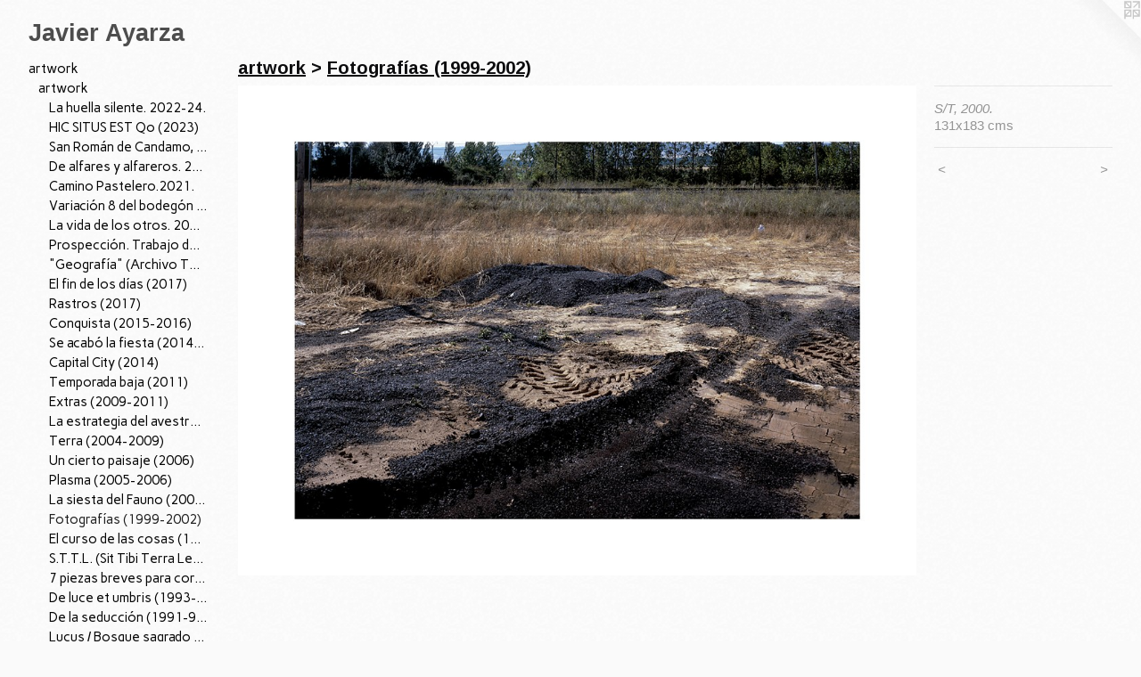

--- FILE ---
content_type: text/html;charset=utf-8
request_url: https://javierayarza.com/artwork/3986257-S%2FT%2C%202000..html
body_size: 6177
content:
<!doctype html><html class="no-js a-image mobile-title-align--center has-mobile-menu-icon--left l-generic p-artwork has-page-nav mobile-menu-align--center has-wall-text "><head><meta charset="utf-8" /><meta content="IE=edge" http-equiv="X-UA-Compatible" /><meta http-equiv="X-OPP-Site-Id" content="60310" /><meta http-equiv="X-OPP-Revision" content="3181" /><meta http-equiv="X-OPP-Locke-Environment" content="production" /><meta http-equiv="X-OPP-Locke-Release" content="v0.0.141" /><title>Javier Ayarza</title><link rel="canonical" href="https://javierayarza.com/artwork/3986257-S%2fT%2c%202000%2e.html" /><meta content="website" property="og:type" /><meta property="og:url" content="https://javierayarza.com/artwork/3986257-S%2fT%2c%202000%2e.html" /><meta property="og:title" content="S/T, 2000." /><meta content="width=device-width, initial-scale=1" name="viewport" /><link type="text/css" rel="stylesheet" href="//cdnjs.cloudflare.com/ajax/libs/normalize/3.0.2/normalize.min.css" /><link type="text/css" rel="stylesheet" media="only all" href="//maxcdn.bootstrapcdn.com/font-awesome/4.3.0/css/font-awesome.min.css" /><link type="text/css" rel="stylesheet" media="not all and (min-device-width: 600px) and (min-device-height: 600px)" href="/release/locke/production/v0.0.141/css/small.css" /><link type="text/css" rel="stylesheet" media="only all and (min-device-width: 600px) and (min-device-height: 600px)" href="/release/locke/production/v0.0.141/css/large-generic.css" /><link type="text/css" rel="stylesheet" media="not all and (min-device-width: 600px) and (min-device-height: 600px)" href="/r17683072510000003181/css/small-site.css" /><link type="text/css" rel="stylesheet" media="only all and (min-device-width: 600px) and (min-device-height: 600px)" href="/r17683072510000003181/css/large-site.css" /><link type="text/css" rel="stylesheet" media="only all and (min-device-width: 600px) and (min-device-height: 600px)" href="//fonts.googleapis.com/css?family=Arimo:700" /><link type="text/css" rel="stylesheet" media="only all and (min-device-width: 600px) and (min-device-height: 600px)" href="//fonts.googleapis.com/css?family=Carme:400" /><link type="text/css" rel="stylesheet" media="not all and (min-device-width: 600px) and (min-device-height: 600px)" href="//fonts.googleapis.com/css?family=Carme:400&amp;text=MENUHomeartwkC.V%20cnsliTxpdf" /><script>window.OPP = window.OPP || {};
OPP.modernMQ = 'only all';
OPP.smallMQ = 'not all and (min-device-width: 600px) and (min-device-height: 600px)';
OPP.largeMQ = 'only all and (min-device-width: 600px) and (min-device-height: 600px)';
OPP.downURI = '/x/3/1/0/60310/.down';
OPP.gracePeriodURI = '/x/3/1/0/60310/.grace_period';
OPP.imgL = function (img) {
  !window.lazySizes && img.onerror();
};
OPP.imgE = function (img) {
  img.onerror = img.onload = null;
  img.src = img.getAttribute('data-src');
  //img.srcset = img.getAttribute('data-srcset');
};</script><script src="/release/locke/production/v0.0.141/js/modernizr.js"></script><script src="/release/locke/production/v0.0.141/js/masonry.js"></script><script src="/release/locke/production/v0.0.141/js/respimage.js"></script><script src="/release/locke/production/v0.0.141/js/ls.aspectratio.js"></script><script src="/release/locke/production/v0.0.141/js/lazysizes.js"></script><script src="/release/locke/production/v0.0.141/js/large.js"></script><script src="/release/locke/production/v0.0.141/js/hammer.js"></script><script>if (!Modernizr.mq('only all')) { document.write('<link type="text/css" rel="stylesheet" href="/release/locke/production/v0.0.141/css/minimal.css">') }</script><style>.media-max-width {
  display: block;
}

@media (min-height: 1575px) {

  .media-max-width {
    max-width: 1701.0px;
  }

}

@media (max-height: 1575px) {

  .media-max-width {
    max-width: 107.9560618388934vh;
  }

}</style><script>(function(i,s,o,g,r,a,m){i['GoogleAnalyticsObject']=r;i[r]=i[r]||function(){
(i[r].q=i[r].q||[]).push(arguments)},i[r].l=1*new Date();a=s.createElement(o),
m=s.getElementsByTagName(o)[0];a.async=1;a.src=g;m.parentNode.insertBefore(a,m)
})(window,document,'script','//www.google-analytics.com/analytics.js','ga');
ga('create', 'UA-78243884-1', 'auto');
ga('send', 'pageview');</script></head><body><a class=" logo hidden--small" href="http://otherpeoplespixels.com/ref/javierayarza.com" title="Website by OtherPeoplesPixels" target="_blank"></a><header id="header"><a class=" site-title" href="/home.html"><span class=" site-title-text u-break-word">Javier Ayarza</span><div class=" site-title-media"></div></a><a id="mobile-menu-icon" class="mobile-menu-icon hidden--no-js hidden--large"><svg viewBox="0 0 21 17" width="21" height="17" fill="currentColor"><rect x="0" y="0" width="21" height="3" rx="0"></rect><rect x="0" y="7" width="21" height="3" rx="0"></rect><rect x="0" y="14" width="21" height="3" rx="0"></rect></svg></a></header><nav class=" hidden--large"><ul class=" site-nav"><li class="nav-item nav-home "><a class="nav-link " href="/home.html">Home</a></li><li class="nav-item expanded nav-museum "><a class="nav-link " href="/section/434216.html">artwork</a><ul><li class="nav-item expanded nav-museum "><a class="nav-link " href="/section/434619-artwork.html">artwork</a><ul><li class="nav-gallery nav-item expanded "><a class="nav-link " href="/section/516331-La%20huella%20silente%2e%202022-24%2e.html">La huella silente. 2022-24.</a></li><li class="nav-gallery nav-item expanded "><a class="nav-link " href="/section/526971-HIC%20SITUS%20EST%20Qo%20%282023%29.html">HIC SITUS EST Qo (2023)</a></li><li class="nav-gallery nav-item expanded "><a class="nav-link " href="/section/516345-San%20Rom%c3%a1n%20de%20Candamo%2c%2004%2f07%2f22%2e%20Corazones%20descontrolados%2c%20no%20interferir%2e%20Escenarios%2c%20San%20Rom%c3%a1n%20de%20Candamo%2e%202022%2e.html">San Román de Candamo, 04/07/22. 2022</a></li><li class="nav-gallery nav-item expanded "><a class="nav-link " href="/section/507766-De%20alfares%20y%20alfareros%2e%202021%2e.html">De alfares y alfareros. 2021.</a></li><li class="nav-gallery nav-item expanded "><a class="nav-link " href="/section/516322-Camino%20Pastelero%2e%202021%2e.html">Camino Pastelero.2021.</a></li><li class="nav-gallery nav-item expanded "><a class="nav-link " href="/section/507769-Variaci%c3%b3n%208%20del%20bodeg%c3%b3n%20con%20cardo%20y%20zanahorias%20de%20fray%20Juan%20S%c3%a1nchez%20Cot%c3%a1n%2e%202021%2e.html">Variación 8 del bodegón con cardo y zanahorias de fray Juan Sánchez Cotán. 2021.</a></li><li class="nav-gallery nav-item expanded "><a class="nav-link " href="/section/482953-La%20vida%20de%20los%20otros%2e%202019%2e.html">La vida de los otros. 2019.</a></li><li class="nav-gallery nav-item expanded "><a class="nav-link " href="/section/482947-Prospecci%c3%b3n%2e%20Trabajo%20de%20Campo%20%282018-2019%29.html">Prospección. Trabajo de Campo (2018-2019)</a></li><li class="nav-gallery nav-item expanded "><a class="nav-link " href="/section/448486-%22Geograf%c3%ada%22%20%28Archivo%20Territorio%29%3b%202016-18%2e.html">"Geografía" (Archivo Territorio); 2016-18.</a></li><li class="nav-gallery nav-item expanded "><a class="nav-link " href="/section/458726-El%20fin%20de%20los%20d%c3%adas%20%282017%29.html">El fin de los días (2017)</a></li><li class="nav-gallery nav-item expanded "><a class="nav-link " href="/section/455431-Rastros%20-%20Centro%20de%20Higiene%20y%20Hospital%2c%20San%20Rom%c3%a1n%20de%20Candamo%20%28Asturias%29%20-%202017%2e.html">Rastros (2017)</a></li><li class="nav-gallery nav-item expanded "><a class="nav-link " href="/section/434524-Conquista%20%282015-2016%29.html">Conquista (2015-2016)</a></li><li class="nav-gallery nav-item expanded "><a class="nav-link " href="/section/434511-Se%20acab%c3%b3%20la%20fiesta%20%282014-15%29.html">Se acabó la fiesta (2014-15)</a></li><li class="nav-gallery nav-item expanded "><a class="nav-link " href="/section/434472-Capital%20City%20%282014%29.html">Capital City (2014)</a></li><li class="nav-gallery nav-item expanded "><a class="nav-link " href="/section/434470-Temporada%20baja%20%282011%29.html">Temporada baja (2011)</a></li><li class="nav-gallery nav-item expanded "><a class="nav-link " href="/section/434368-Extras%20%282009-2011%29.html">Extras (2009-2011)</a></li><li class="nav-gallery nav-item expanded "><a class="nav-link " href="/section/434334-La%20estrategia%20del%20avestruz%20%282007-12%29%2e.html">La estrategia del avestruz (2007-12).</a></li><li class="nav-gallery nav-item expanded "><a class="nav-link " href="/section/434319-Terra%20%282004-2009%29.html">Terra (2004-2009)</a></li><li class="nav-gallery nav-item expanded "><a class="nav-link " href="/section/434333-Un%20cierto%20paisaje%20%282006%29.html">Un cierto paisaje (2006)</a></li><li class="nav-gallery nav-item expanded "><a class="nav-link " href="/section/434309-Plasma%20%282005-2006%29.html">Plasma (2005-2006)</a></li><li class="nav-gallery nav-item expanded "><a class="nav-link " href="/section/434305-La%20siesta%20del%20Fauno%20%282002-2005%29.html">La siesta del Fauno (2002-2005)</a></li><li class="nav-gallery nav-item expanded "><a class="selected nav-link " href="/section/434304-Fotograf%c3%adas%20%281999-2002%29.html">Fotografías (1999-2002)</a></li><li class="nav-gallery nav-item expanded "><a class="nav-link " href="/section/434980-El%20curso%20de%20las%20cosas%20%281997-98%29.html">El curso de las cosas (1997-98)</a></li><li class="nav-gallery nav-item expanded "><a class="nav-link " href="/section/435039-S%2eT%2eT%2eL%2e%20%28Sit%20Tibi%20Terra%20Levis%29%2c%20%281995-97%29.html">S.T.T.L. (Sit Tibi Terra Levis), (1995-97)</a></li><li class="nav-gallery nav-item expanded "><a class="nav-link " href="/section/435023-7%20piezas%20breves%20para%20coraz%c3%b3n%20%281996%29.html">7 piezas breves para corazón (1996)</a></li><li class="nav-gallery nav-item expanded "><a class="nav-link " href="/section/435113-De%20luce%20et%20umbris%20%281993-95%29.html">De luce et umbris (1993-95)</a></li><li class="nav-gallery nav-item expanded "><a class="nav-link " href="/section/434982-De%20la%20seducci%c3%b3n%20%281991-96%29.html">De la seducción (1991-96)</a></li><li class="nav-gallery nav-item expanded "><a class="nav-link " href="/section/435090-Lucus%20%2f%20Bosque%20sagrado%20%281988-90%29.html">Lucus / Bosque sagrado (1988-90)</a></li></ul></li><li class="nav-item expanded nav-museum "><a class="nav-link " href="/section/532965-Archivo%20Territorio%2e%28En%20proceso%2c%202016%20-%20%2e%2e%2e%29.html">Archivo Territorio.</a><ul><li class="nav-gallery nav-item "><a class="nav-link " href="/section/494788-Islas%20%282016%20-%20%2e%2e%2e%2e%29.html">Islas (2016 - ....)</a></li><li class="nav-gallery nav-item "><a class="nav-link " href="/section/494885-Escenarios%2e%20%282016%20-%20%2e%2e%2e%2e%29.html">Escenarios. (2016 - ....)</a></li><li class="nav-gallery nav-item "><a class="nav-link " href="/section/494787-Arcadia%20%282016%20-%20%2e%2e%2e%2e%29.html">Arcadia (2016 - ....)</a></li><li class="nav-gallery nav-item "><a class="nav-link " href="/section/494789-Reciclaje%20%282016%20-%20%2e%2e%2e%2e%29.html">Reciclaje (2016 - ....)</a></li><li class="nav-gallery nav-item "><a class="nav-link " href="/section/494786-In%20corpore%20sano%20%282016%20-%20%2e%2e%2e%2e%29.html">In corpore sano</a></li></ul></li><li class="nav-item expanded nav-museum "><a class="nav-link " href="/section/434620-work%20in%20progress.html">work in progress</a><ul><li class="nav-gallery nav-item "><a class="nav-link " href="/section/436956-Cat%c3%a1logo%20de%20recursos%20%282014%20-%20work%20in%20progress%29.html">Catálogo de recursos (2014 - work in progress)</a></li><li class="nav-gallery nav-item "><a class="nav-link " href="/section/434419-Trampantojo%20%282010%20-%20work%20in%20progress%29.html">Trampantojo (2010 - work in progress)</a></li><li class="nav-gallery nav-item "><a class="nav-link " href="/section/434414-El%20curso%20de%20los%20d%c3%adas%20%282009%20-%20work%20in%20progress%29.html">El curso de los días (2009 - work in progress)</a></li><li class="nav-gallery nav-item "><a class="nav-link " href="/section/434365-20%20d%c3%adas%20de%20septiembre%20%282009%20-%20work%20in%20progress%29.html">20 días de septiembre (2009 - work in progress)</a></li></ul></li><li class="nav-item expanded nav-museum "><a class="nav-link " href="/section/434674-exhibitions.html">exhibitions</a><ul><li class="nav-gallery nav-item "><a class="nav-link " href="/section/526972-HIC%20SITUS%20EST%20Qo%2e%20En%20Fuera%20de%20lugar%2c%20Las%20Francesas%2e%20Valladolid%2c%202023%2e.html">HIC SITUS EST Qo. En Fuera de lugar, Las Francesas. Valladolid, 2023.</a></li><li class="nav-gallery nav-item "><a class="nav-link " href="/section/516352-La%20huella%20silente%2e%20Arrabal%20de%20Portillo%20%28Valladolid%29%2e%202022%2e.html">La huella silente. Arrabal de Portillo (Valladolid). 2022.</a></li><li class="nav-gallery nav-item "><a class="nav-link " href="/section/507768-De%20alfares%20y%20alfareros%2e%202021.html">De alfares y alfareros. 2021</a></li><li class="nav-gallery nav-item "><a class="nav-link " href="/section/482949-La%20vida%20de%20los%20otros%2c%20para%20Memoria%2c%20espacio%20%c3%adntimo%2e%202019.html">La vida de los otros, para Memoria, espacio íntimo. 2019
</a></li><li class="nav-gallery nav-item "><a class="nav-link " href="/section/482946-Prospecci%c3%b3n%2e%20Trabajo%20de%20Campo%2e%202019%20%20CAREX%20%28Atapuerca%2c%20Burgos%29.html">Prospección. Trabajo de Campo. 2019  CAREX (Atapuerca, Burgos)</a></li><li class="nav-gallery nav-item "><a class="nav-link " href="/section/478197-Geograf%c3%ada%3b%20Galer%c3%ada%20F%c3%bacares%20%28Almagro%29%2e%20Del%2016%20de%20marzo%20al%204%20de%20Mayo%20de%202019.html">Geografía; Galería Fúcares</a></li><li class="nav-gallery nav-item "><a class="nav-link " href="/section/471603-9%20de%209%2e%20Cortes%20de%20Castilla%20y%20Le%c3%b3n%2c%20Valladolid%2e%202018.html">9 de 9. Cortes de Castilla y León, Valladolid. 2018</a></li><li class="nav-gallery nav-item "><a class="nav-link " href="/section/455432-N%c3%a9xodos%201%20%28San%20Rom%c3%a1n%20de%20Candamo%20%28Asturias%29%2021-30%20de%20julio%20de%202017%2e.html">Néxodos 1</a></li><li class="nav-gallery nav-item "><a class="nav-link " href="/section/434700-La%20Cabra%20en%20%22La%20Ciudad%22%2c%20Museo%20de%20Palencia%2c%202016%2e%20%28colectiva%29.html">La Cabra en "La Ciudad", Museo de Palencia, 2016. (colectiva)</a></li><li class="nav-gallery nav-item "><a class="nav-link " href="/section/434680-1936-1945%2c%20Museo%20de%20Zamora%2c%202013%2e.html">1936-1945, Museo de Zamora, 2013.</a></li><li class="nav-gallery nav-item "><a class="nav-link " href="/section/434675-Extras%2c%20Galer%c3%ada%20F%c3%bacares%20%28Madrid%29%2c%202011%2e.html">Extras, Galería Fúcares (Madrid), 2011.</a></li><li class="nav-gallery nav-item "><a class="nav-link " href="/section/434681-Rastros%2c%20Espacio%20Escala%2c%20Sevilla%2c%202010%2e%20%28colectiva%29.html">Rastros, Espacio Escala, Sevilla, 2010. (colectiva)</a></li><li class="nav-gallery nav-item "><a class="nav-link " href="/section/434676-Los%20d%c3%adas%20contados%2c%20Galer%c3%ada%20F%c3%bacares%20%28Almagro%29%2c%202009%2e.html">Los días contados, Galería Fúcares (Almagro), 2009.</a></li><li class="nav-gallery nav-item "><a class="nav-link " href="/section/434677-Terra%2c%20Patio%20de%20Escuelas%2c%20Centro%20de%20Fotograf%c3%ada%20de%20la%20Universidad%20de%20Salamanca%2c%202008.html">Terra, Patio de Escuelas, Centro de Fotografía de la Universidad de Salamanca, 2008</a></li><li class="nav-gallery nav-item "><a class="nav-link " href="/section/434678-La%20estrategia%20del%20avestruz%2c%20Cielo%20de%20Salamanca%2c%20Centro%20de%20Fotograf%c3%ada%20de%20la%20Universidad%20de%20Salamanca%2c%202008.html">La estrategia del avestruz, Cielo de Salamanca, Centro de Fotografía de la Universidad de Salamanca, 2008</a></li><li class="nav-gallery nav-item "><a class="nav-link " href="/section/434683-La%20siesta%20del%20Fauno%2c%20Galer%c3%ada%20Trazos%20Tres%2c%20Santander%2c%202006%2e.html">La siesta del Fauno, Galería Trazos Tres, Santander, 2006.</a></li><li class="nav-gallery nav-item "><a class="nav-link " href="/section/435257-A%20UA%20CRAG%20%20-%20Agua%20Crujiente%2c%20Museo%20Patio%20Herreriano%2c%20Valladolid%2c%202005%20%28A%20Ua%20Crag%29.html">A UA CRAG  - Agua Crujiente, Museo Patio Herreriano, Valladolid, 2005 (A Ua Crag)</a></li><li class="nav-gallery nav-item "><a class="nav-link " href="/section/435025-El%20curso%20de%20las%20cosas%2c%20Museo%20de%20Salamanca%2c%201998.html">El curso de las cosas, Museo de Salamanca, 1998</a></li><li class="nav-gallery nav-item "><a class="nav-link " href="/section/435238-A%20UA%20CRAG%2e%20Geograf%c3%ada%20-%20m%c3%a9todos%2e%201994%2e%20%28Exposici%c3%b3n%20itinerante%20de%20A%20Ua%20Crag%20por%20Castilla%20y%20Le%c3%b3n%29.html">A UA CRAG. Geografía - métodos. 1994. (Exposición itinerante de A Ua Crag por Castilla y León)</a></li><li class="nav-gallery nav-item "><a class="nav-link " href="/section/435254-Uit%20ongelijke%20talen%20-%20De%20idiomas%20desiguales%2c%20Fundaci%c3%b3n%20Kunst%20%26%20Complex%2c%20Rotterdam%2c%201993%2e%20%28proyecto%20de%20A%20Ua%20Crag%20y%20Kunst%20%26%20Complex%29.html">Uit ongelijke talen - De idiomas desiguales, Fundación Kunst &amp; Complex, Rotterdam, 1993. (proyecto de A Ua Crag y Kunst &amp; Complex)</a></li><li class="nav-gallery nav-item "><a class="nav-link " href="/section/435240-Art%20Assenende%2092%2c%201992%20%28proyecto%20con%20A%20Ua%20Crag%2c%20Assenende%2c%20B%c3%a9lgica%29.html">Art Assenende 92, 1992 (proyecto con A Ua Crag, Assenende, Bélgica)</a></li><li class="nav-gallery nav-item "><a class="nav-link " href="/section/435095-Lucus%20%2f%20Bosque%20sagrado%2c%20Espacio%20A%20Ua%20Crag%2c%20Aranda%20de%20Duero%20%28Burgos%29%2c%201990.html">Lucus / Bosque sagrado, Espacio A Ua Crag, Aranda de Duero (Burgos), 1990</a></li></ul></li></ul></li><li class="nav-flex2 nav-item "><a class="nav-link " href="/page/2-Curriculum%20vitae.html">C.V. </a></li><li class="nav-item nav-contact "><a class="nav-link " href="/contact.html">contact</a></li><li class="nav-news nav-item "><a class="nav-link " href="/news.html">news</a></li><li class="nav-links nav-item "><a class="nav-link " href="/links.html">links</a></li><li class="nav-flex1 nav-item "><a class="nav-link " href="/page/1-Texts.html">Texts</a></li><li class="nav-item nav-pdf1 "><a target="_blank" class="nav-link " href="//img-cache.oppcdn.com/fixed/60310/assets/6GuAfsL8X0AJS6Yt.pdf">C.V. pdf</a></li></ul></nav><div class=" content"><nav class=" hidden--small" id="nav"><header><a class=" site-title" href="/home.html"><span class=" site-title-text u-break-word">Javier Ayarza</span><div class=" site-title-media"></div></a></header><ul class=" site-nav"><li class="nav-item nav-home "><a class="nav-link " href="/home.html">Home</a></li><li class="nav-item expanded nav-museum "><a class="nav-link " href="/section/434216.html">artwork</a><ul><li class="nav-item expanded nav-museum "><a class="nav-link " href="/section/434619-artwork.html">artwork</a><ul><li class="nav-gallery nav-item expanded "><a class="nav-link " href="/section/516331-La%20huella%20silente%2e%202022-24%2e.html">La huella silente. 2022-24.</a></li><li class="nav-gallery nav-item expanded "><a class="nav-link " href="/section/526971-HIC%20SITUS%20EST%20Qo%20%282023%29.html">HIC SITUS EST Qo (2023)</a></li><li class="nav-gallery nav-item expanded "><a class="nav-link " href="/section/516345-San%20Rom%c3%a1n%20de%20Candamo%2c%2004%2f07%2f22%2e%20Corazones%20descontrolados%2c%20no%20interferir%2e%20Escenarios%2c%20San%20Rom%c3%a1n%20de%20Candamo%2e%202022%2e.html">San Román de Candamo, 04/07/22. 2022</a></li><li class="nav-gallery nav-item expanded "><a class="nav-link " href="/section/507766-De%20alfares%20y%20alfareros%2e%202021%2e.html">De alfares y alfareros. 2021.</a></li><li class="nav-gallery nav-item expanded "><a class="nav-link " href="/section/516322-Camino%20Pastelero%2e%202021%2e.html">Camino Pastelero.2021.</a></li><li class="nav-gallery nav-item expanded "><a class="nav-link " href="/section/507769-Variaci%c3%b3n%208%20del%20bodeg%c3%b3n%20con%20cardo%20y%20zanahorias%20de%20fray%20Juan%20S%c3%a1nchez%20Cot%c3%a1n%2e%202021%2e.html">Variación 8 del bodegón con cardo y zanahorias de fray Juan Sánchez Cotán. 2021.</a></li><li class="nav-gallery nav-item expanded "><a class="nav-link " href="/section/482953-La%20vida%20de%20los%20otros%2e%202019%2e.html">La vida de los otros. 2019.</a></li><li class="nav-gallery nav-item expanded "><a class="nav-link " href="/section/482947-Prospecci%c3%b3n%2e%20Trabajo%20de%20Campo%20%282018-2019%29.html">Prospección. Trabajo de Campo (2018-2019)</a></li><li class="nav-gallery nav-item expanded "><a class="nav-link " href="/section/448486-%22Geograf%c3%ada%22%20%28Archivo%20Territorio%29%3b%202016-18%2e.html">"Geografía" (Archivo Territorio); 2016-18.</a></li><li class="nav-gallery nav-item expanded "><a class="nav-link " href="/section/458726-El%20fin%20de%20los%20d%c3%adas%20%282017%29.html">El fin de los días (2017)</a></li><li class="nav-gallery nav-item expanded "><a class="nav-link " href="/section/455431-Rastros%20-%20Centro%20de%20Higiene%20y%20Hospital%2c%20San%20Rom%c3%a1n%20de%20Candamo%20%28Asturias%29%20-%202017%2e.html">Rastros (2017)</a></li><li class="nav-gallery nav-item expanded "><a class="nav-link " href="/section/434524-Conquista%20%282015-2016%29.html">Conquista (2015-2016)</a></li><li class="nav-gallery nav-item expanded "><a class="nav-link " href="/section/434511-Se%20acab%c3%b3%20la%20fiesta%20%282014-15%29.html">Se acabó la fiesta (2014-15)</a></li><li class="nav-gallery nav-item expanded "><a class="nav-link " href="/section/434472-Capital%20City%20%282014%29.html">Capital City (2014)</a></li><li class="nav-gallery nav-item expanded "><a class="nav-link " href="/section/434470-Temporada%20baja%20%282011%29.html">Temporada baja (2011)</a></li><li class="nav-gallery nav-item expanded "><a class="nav-link " href="/section/434368-Extras%20%282009-2011%29.html">Extras (2009-2011)</a></li><li class="nav-gallery nav-item expanded "><a class="nav-link " href="/section/434334-La%20estrategia%20del%20avestruz%20%282007-12%29%2e.html">La estrategia del avestruz (2007-12).</a></li><li class="nav-gallery nav-item expanded "><a class="nav-link " href="/section/434319-Terra%20%282004-2009%29.html">Terra (2004-2009)</a></li><li class="nav-gallery nav-item expanded "><a class="nav-link " href="/section/434333-Un%20cierto%20paisaje%20%282006%29.html">Un cierto paisaje (2006)</a></li><li class="nav-gallery nav-item expanded "><a class="nav-link " href="/section/434309-Plasma%20%282005-2006%29.html">Plasma (2005-2006)</a></li><li class="nav-gallery nav-item expanded "><a class="nav-link " href="/section/434305-La%20siesta%20del%20Fauno%20%282002-2005%29.html">La siesta del Fauno (2002-2005)</a></li><li class="nav-gallery nav-item expanded "><a class="selected nav-link " href="/section/434304-Fotograf%c3%adas%20%281999-2002%29.html">Fotografías (1999-2002)</a></li><li class="nav-gallery nav-item expanded "><a class="nav-link " href="/section/434980-El%20curso%20de%20las%20cosas%20%281997-98%29.html">El curso de las cosas (1997-98)</a></li><li class="nav-gallery nav-item expanded "><a class="nav-link " href="/section/435039-S%2eT%2eT%2eL%2e%20%28Sit%20Tibi%20Terra%20Levis%29%2c%20%281995-97%29.html">S.T.T.L. (Sit Tibi Terra Levis), (1995-97)</a></li><li class="nav-gallery nav-item expanded "><a class="nav-link " href="/section/435023-7%20piezas%20breves%20para%20coraz%c3%b3n%20%281996%29.html">7 piezas breves para corazón (1996)</a></li><li class="nav-gallery nav-item expanded "><a class="nav-link " href="/section/435113-De%20luce%20et%20umbris%20%281993-95%29.html">De luce et umbris (1993-95)</a></li><li class="nav-gallery nav-item expanded "><a class="nav-link " href="/section/434982-De%20la%20seducci%c3%b3n%20%281991-96%29.html">De la seducción (1991-96)</a></li><li class="nav-gallery nav-item expanded "><a class="nav-link " href="/section/435090-Lucus%20%2f%20Bosque%20sagrado%20%281988-90%29.html">Lucus / Bosque sagrado (1988-90)</a></li></ul></li><li class="nav-item expanded nav-museum "><a class="nav-link " href="/section/532965-Archivo%20Territorio%2e%28En%20proceso%2c%202016%20-%20%2e%2e%2e%29.html">Archivo Territorio.</a><ul><li class="nav-gallery nav-item "><a class="nav-link " href="/section/494788-Islas%20%282016%20-%20%2e%2e%2e%2e%29.html">Islas (2016 - ....)</a></li><li class="nav-gallery nav-item "><a class="nav-link " href="/section/494885-Escenarios%2e%20%282016%20-%20%2e%2e%2e%2e%29.html">Escenarios. (2016 - ....)</a></li><li class="nav-gallery nav-item "><a class="nav-link " href="/section/494787-Arcadia%20%282016%20-%20%2e%2e%2e%2e%29.html">Arcadia (2016 - ....)</a></li><li class="nav-gallery nav-item "><a class="nav-link " href="/section/494789-Reciclaje%20%282016%20-%20%2e%2e%2e%2e%29.html">Reciclaje (2016 - ....)</a></li><li class="nav-gallery nav-item "><a class="nav-link " href="/section/494786-In%20corpore%20sano%20%282016%20-%20%2e%2e%2e%2e%29.html">In corpore sano</a></li></ul></li><li class="nav-item expanded nav-museum "><a class="nav-link " href="/section/434620-work%20in%20progress.html">work in progress</a><ul><li class="nav-gallery nav-item "><a class="nav-link " href="/section/436956-Cat%c3%a1logo%20de%20recursos%20%282014%20-%20work%20in%20progress%29.html">Catálogo de recursos (2014 - work in progress)</a></li><li class="nav-gallery nav-item "><a class="nav-link " href="/section/434419-Trampantojo%20%282010%20-%20work%20in%20progress%29.html">Trampantojo (2010 - work in progress)</a></li><li class="nav-gallery nav-item "><a class="nav-link " href="/section/434414-El%20curso%20de%20los%20d%c3%adas%20%282009%20-%20work%20in%20progress%29.html">El curso de los días (2009 - work in progress)</a></li><li class="nav-gallery nav-item "><a class="nav-link " href="/section/434365-20%20d%c3%adas%20de%20septiembre%20%282009%20-%20work%20in%20progress%29.html">20 días de septiembre (2009 - work in progress)</a></li></ul></li><li class="nav-item expanded nav-museum "><a class="nav-link " href="/section/434674-exhibitions.html">exhibitions</a><ul><li class="nav-gallery nav-item "><a class="nav-link " href="/section/526972-HIC%20SITUS%20EST%20Qo%2e%20En%20Fuera%20de%20lugar%2c%20Las%20Francesas%2e%20Valladolid%2c%202023%2e.html">HIC SITUS EST Qo. En Fuera de lugar, Las Francesas. Valladolid, 2023.</a></li><li class="nav-gallery nav-item "><a class="nav-link " href="/section/516352-La%20huella%20silente%2e%20Arrabal%20de%20Portillo%20%28Valladolid%29%2e%202022%2e.html">La huella silente. Arrabal de Portillo (Valladolid). 2022.</a></li><li class="nav-gallery nav-item "><a class="nav-link " href="/section/507768-De%20alfares%20y%20alfareros%2e%202021.html">De alfares y alfareros. 2021</a></li><li class="nav-gallery nav-item "><a class="nav-link " href="/section/482949-La%20vida%20de%20los%20otros%2c%20para%20Memoria%2c%20espacio%20%c3%adntimo%2e%202019.html">La vida de los otros, para Memoria, espacio íntimo. 2019
</a></li><li class="nav-gallery nav-item "><a class="nav-link " href="/section/482946-Prospecci%c3%b3n%2e%20Trabajo%20de%20Campo%2e%202019%20%20CAREX%20%28Atapuerca%2c%20Burgos%29.html">Prospección. Trabajo de Campo. 2019  CAREX (Atapuerca, Burgos)</a></li><li class="nav-gallery nav-item "><a class="nav-link " href="/section/478197-Geograf%c3%ada%3b%20Galer%c3%ada%20F%c3%bacares%20%28Almagro%29%2e%20Del%2016%20de%20marzo%20al%204%20de%20Mayo%20de%202019.html">Geografía; Galería Fúcares</a></li><li class="nav-gallery nav-item "><a class="nav-link " href="/section/471603-9%20de%209%2e%20Cortes%20de%20Castilla%20y%20Le%c3%b3n%2c%20Valladolid%2e%202018.html">9 de 9. Cortes de Castilla y León, Valladolid. 2018</a></li><li class="nav-gallery nav-item "><a class="nav-link " href="/section/455432-N%c3%a9xodos%201%20%28San%20Rom%c3%a1n%20de%20Candamo%20%28Asturias%29%2021-30%20de%20julio%20de%202017%2e.html">Néxodos 1</a></li><li class="nav-gallery nav-item "><a class="nav-link " href="/section/434700-La%20Cabra%20en%20%22La%20Ciudad%22%2c%20Museo%20de%20Palencia%2c%202016%2e%20%28colectiva%29.html">La Cabra en "La Ciudad", Museo de Palencia, 2016. (colectiva)</a></li><li class="nav-gallery nav-item "><a class="nav-link " href="/section/434680-1936-1945%2c%20Museo%20de%20Zamora%2c%202013%2e.html">1936-1945, Museo de Zamora, 2013.</a></li><li class="nav-gallery nav-item "><a class="nav-link " href="/section/434675-Extras%2c%20Galer%c3%ada%20F%c3%bacares%20%28Madrid%29%2c%202011%2e.html">Extras, Galería Fúcares (Madrid), 2011.</a></li><li class="nav-gallery nav-item "><a class="nav-link " href="/section/434681-Rastros%2c%20Espacio%20Escala%2c%20Sevilla%2c%202010%2e%20%28colectiva%29.html">Rastros, Espacio Escala, Sevilla, 2010. (colectiva)</a></li><li class="nav-gallery nav-item "><a class="nav-link " href="/section/434676-Los%20d%c3%adas%20contados%2c%20Galer%c3%ada%20F%c3%bacares%20%28Almagro%29%2c%202009%2e.html">Los días contados, Galería Fúcares (Almagro), 2009.</a></li><li class="nav-gallery nav-item "><a class="nav-link " href="/section/434677-Terra%2c%20Patio%20de%20Escuelas%2c%20Centro%20de%20Fotograf%c3%ada%20de%20la%20Universidad%20de%20Salamanca%2c%202008.html">Terra, Patio de Escuelas, Centro de Fotografía de la Universidad de Salamanca, 2008</a></li><li class="nav-gallery nav-item "><a class="nav-link " href="/section/434678-La%20estrategia%20del%20avestruz%2c%20Cielo%20de%20Salamanca%2c%20Centro%20de%20Fotograf%c3%ada%20de%20la%20Universidad%20de%20Salamanca%2c%202008.html">La estrategia del avestruz, Cielo de Salamanca, Centro de Fotografía de la Universidad de Salamanca, 2008</a></li><li class="nav-gallery nav-item "><a class="nav-link " href="/section/434683-La%20siesta%20del%20Fauno%2c%20Galer%c3%ada%20Trazos%20Tres%2c%20Santander%2c%202006%2e.html">La siesta del Fauno, Galería Trazos Tres, Santander, 2006.</a></li><li class="nav-gallery nav-item "><a class="nav-link " href="/section/435257-A%20UA%20CRAG%20%20-%20Agua%20Crujiente%2c%20Museo%20Patio%20Herreriano%2c%20Valladolid%2c%202005%20%28A%20Ua%20Crag%29.html">A UA CRAG  - Agua Crujiente, Museo Patio Herreriano, Valladolid, 2005 (A Ua Crag)</a></li><li class="nav-gallery nav-item "><a class="nav-link " href="/section/435025-El%20curso%20de%20las%20cosas%2c%20Museo%20de%20Salamanca%2c%201998.html">El curso de las cosas, Museo de Salamanca, 1998</a></li><li class="nav-gallery nav-item "><a class="nav-link " href="/section/435238-A%20UA%20CRAG%2e%20Geograf%c3%ada%20-%20m%c3%a9todos%2e%201994%2e%20%28Exposici%c3%b3n%20itinerante%20de%20A%20Ua%20Crag%20por%20Castilla%20y%20Le%c3%b3n%29.html">A UA CRAG. Geografía - métodos. 1994. (Exposición itinerante de A Ua Crag por Castilla y León)</a></li><li class="nav-gallery nav-item "><a class="nav-link " href="/section/435254-Uit%20ongelijke%20talen%20-%20De%20idiomas%20desiguales%2c%20Fundaci%c3%b3n%20Kunst%20%26%20Complex%2c%20Rotterdam%2c%201993%2e%20%28proyecto%20de%20A%20Ua%20Crag%20y%20Kunst%20%26%20Complex%29.html">Uit ongelijke talen - De idiomas desiguales, Fundación Kunst &amp; Complex, Rotterdam, 1993. (proyecto de A Ua Crag y Kunst &amp; Complex)</a></li><li class="nav-gallery nav-item "><a class="nav-link " href="/section/435240-Art%20Assenende%2092%2c%201992%20%28proyecto%20con%20A%20Ua%20Crag%2c%20Assenende%2c%20B%c3%a9lgica%29.html">Art Assenende 92, 1992 (proyecto con A Ua Crag, Assenende, Bélgica)</a></li><li class="nav-gallery nav-item "><a class="nav-link " href="/section/435095-Lucus%20%2f%20Bosque%20sagrado%2c%20Espacio%20A%20Ua%20Crag%2c%20Aranda%20de%20Duero%20%28Burgos%29%2c%201990.html">Lucus / Bosque sagrado, Espacio A Ua Crag, Aranda de Duero (Burgos), 1990</a></li></ul></li></ul></li><li class="nav-flex2 nav-item "><a class="nav-link " href="/page/2-Curriculum%20vitae.html">C.V. </a></li><li class="nav-item nav-contact "><a class="nav-link " href="/contact.html">contact</a></li><li class="nav-news nav-item "><a class="nav-link " href="/news.html">news</a></li><li class="nav-links nav-item "><a class="nav-link " href="/links.html">links</a></li><li class="nav-flex1 nav-item "><a class="nav-link " href="/page/1-Texts.html">Texts</a></li><li class="nav-item nav-pdf1 "><a target="_blank" class="nav-link " href="//img-cache.oppcdn.com/fixed/60310/assets/6GuAfsL8X0AJS6Yt.pdf">C.V. pdf</a></li></ul><footer><div class=" copyright">© Javier Ayarza</div><div class=" credit"><a href="http://otherpeoplespixels.com/ref/javierayarza.com" target="_blank">Website by OtherPeoplesPixels</a></div></footer></nav><main id="main"><div class=" page clearfix media-max-width"><h1 class="parent-title title"><a class=" title-segment hidden--small" href="/section/434619-artwork.html">artwork</a><span class=" title-sep hidden--small"> &gt; </span><a class=" title-segment" href="/section/434304-Fotograf%c3%adas%20%281999-2002%29.html">Fotografías (1999-2002)</a></h1><div class=" media-and-info"><div class=" page-media-wrapper media"><a class=" page-media" title="S/T, 2000." href="/artwork/3986253-S%2fT%2c%202000.html" id="media"><img data-aspectratio="1701/1229" class="u-img " alt="S/T, 2000." src="//img-cache.oppcdn.com/fixed/60310/assets/OmQCMCxBbFkmXgD1.jpg" srcset="//img-cache.oppcdn.com/img/v1.0/s:60310/t:QkxBTksrVEVYVCtIRVJF/p:12/g:tl/o:2.5/a:50/q:90/1701x1229-OmQCMCxBbFkmXgD1.jpg/1701x1229/df15c0c4d6a024e4ba405d7489733e28.jpg 1701w,
//img-cache.oppcdn.com/img/v1.0/s:60310/t:QkxBTksrVEVYVCtIRVJF/p:12/g:tl/o:2.5/a:50/q:90/2520x1220-OmQCMCxBbFkmXgD1.jpg/1688x1220/8b1bc0205a9304d5ef5d044488199b14.jpg 1688w,
//img-cache.oppcdn.com/img/v1.0/s:60310/t:QkxBTksrVEVYVCtIRVJF/p:12/g:tl/o:2.5/a:50/q:90/1640x830-OmQCMCxBbFkmXgD1.jpg/1148x830/f33bd33e218577c3616274ee9a7624a4.jpg 1148w,
//img-cache.oppcdn.com/img/v1.0/s:60310/t:QkxBTksrVEVYVCtIRVJF/p:12/g:tl/o:2.5/a:50/q:90/1400x720-OmQCMCxBbFkmXgD1.jpg/996x720/527cc20a10d77bf9c0a6131d3f94e127.jpg 996w,
//img-cache.oppcdn.com/img/v1.0/s:60310/t:QkxBTksrVEVYVCtIRVJF/p:12/g:tl/o:2.5/a:50/q:90/984x4096-OmQCMCxBbFkmXgD1.jpg/984x710/59b5c6e3883be3a280685d5472ec52a8.jpg 984w,
//img-cache.oppcdn.com/img/v1.0/s:60310/t:QkxBTksrVEVYVCtIRVJF/p:12/g:tl/o:2.5/a:50/q:90/984x588-OmQCMCxBbFkmXgD1.jpg/813x588/9bdd1cb7fd006c7a113f20a11d875460.jpg 813w,
//img-cache.oppcdn.com/fixed/60310/assets/OmQCMCxBbFkmXgD1.jpg 640w" sizes="(max-device-width: 599px) 100vw,
(max-device-height: 599px) 100vw,
(max-width: 640px) 640px,
(max-height: 462px) 640px,
(max-width: 813px) 813px,
(max-height: 588px) 813px,
(max-width: 984px) 984px,
(max-height: 710px) 984px,
(max-width: 996px) 996px,
(max-height: 720px) 996px,
(max-width: 1148px) 1148px,
(max-height: 830px) 1148px,
(max-width: 1688px) 1688px,
(max-height: 1220px) 1688px,
1701px" /></a><a class=" zoom-corner" style="display: none" id="zoom-corner"><span class=" zoom-icon fa fa-search-plus"></span></a><div class="share-buttons a2a_kit social-icons hidden--small" data-a2a-title="S/T, 2000." data-a2a-url="https://javierayarza.com/artwork/3986257-S%2fT%2c%202000%2e.html"></div></div><div class=" info border-color"><div class=" wall-text border-color"><div class=" wt-item wt-title">S/T, 2000.</div><div class=" wt-item wt-dimensions">131x183 cms</div></div><div class=" page-nav hidden--small border-color clearfix"><a class=" prev" id="artwork-prev" href="/artwork/3986259-S%2fT%2c%202000.html">&lt; <span class=" m-hover-show">previous</span></a> <a class=" next" id="artwork-next" href="/artwork/3986253-S%2fT%2c%202000.html"><span class=" m-hover-show">next</span> &gt;</a></div></div></div><div class="share-buttons a2a_kit social-icons hidden--large" data-a2a-title="S/T, 2000." data-a2a-url="https://javierayarza.com/artwork/3986257-S%2fT%2c%202000%2e.html"></div></div></main></div><footer><div class=" copyright">© Javier Ayarza</div><div class=" credit"><a href="http://otherpeoplespixels.com/ref/javierayarza.com" target="_blank">Website by OtherPeoplesPixels</a></div></footer><div class=" modal zoom-modal" style="display: none" id="zoom-modal"><style>@media (min-aspect-ratio: 1701/1229) {

  .zoom-media {
    width: auto;
    max-height: 1229px;
    height: 100%;
  }

}

@media (max-aspect-ratio: 1701/1229) {

  .zoom-media {
    height: auto;
    max-width: 1701px;
    width: 100%;
  }

}
@supports (object-fit: contain) {
  img.zoom-media {
    object-fit: contain;
    width: 100%;
    height: 100%;
    max-width: 1701px;
    max-height: 1229px;
  }
}</style><div class=" zoom-media-wrapper"><img onerror="OPP.imgE(this);" onload="OPP.imgL(this);" data-src="//img-cache.oppcdn.com/fixed/60310/assets/OmQCMCxBbFkmXgD1.jpg" data-srcset="//img-cache.oppcdn.com/img/v1.0/s:60310/t:QkxBTksrVEVYVCtIRVJF/p:12/g:tl/o:2.5/a:50/q:90/1701x1229-OmQCMCxBbFkmXgD1.jpg/1701x1229/df15c0c4d6a024e4ba405d7489733e28.jpg 1701w,
//img-cache.oppcdn.com/img/v1.0/s:60310/t:QkxBTksrVEVYVCtIRVJF/p:12/g:tl/o:2.5/a:50/q:90/2520x1220-OmQCMCxBbFkmXgD1.jpg/1688x1220/8b1bc0205a9304d5ef5d044488199b14.jpg 1688w,
//img-cache.oppcdn.com/img/v1.0/s:60310/t:QkxBTksrVEVYVCtIRVJF/p:12/g:tl/o:2.5/a:50/q:90/1640x830-OmQCMCxBbFkmXgD1.jpg/1148x830/f33bd33e218577c3616274ee9a7624a4.jpg 1148w,
//img-cache.oppcdn.com/img/v1.0/s:60310/t:QkxBTksrVEVYVCtIRVJF/p:12/g:tl/o:2.5/a:50/q:90/1400x720-OmQCMCxBbFkmXgD1.jpg/996x720/527cc20a10d77bf9c0a6131d3f94e127.jpg 996w,
//img-cache.oppcdn.com/img/v1.0/s:60310/t:QkxBTksrVEVYVCtIRVJF/p:12/g:tl/o:2.5/a:50/q:90/984x4096-OmQCMCxBbFkmXgD1.jpg/984x710/59b5c6e3883be3a280685d5472ec52a8.jpg 984w,
//img-cache.oppcdn.com/img/v1.0/s:60310/t:QkxBTksrVEVYVCtIRVJF/p:12/g:tl/o:2.5/a:50/q:90/984x588-OmQCMCxBbFkmXgD1.jpg/813x588/9bdd1cb7fd006c7a113f20a11d875460.jpg 813w,
//img-cache.oppcdn.com/fixed/60310/assets/OmQCMCxBbFkmXgD1.jpg 640w" data-sizes="(max-device-width: 599px) 100vw,
(max-device-height: 599px) 100vw,
(max-width: 640px) 640px,
(max-height: 462px) 640px,
(max-width: 813px) 813px,
(max-height: 588px) 813px,
(max-width: 984px) 984px,
(max-height: 710px) 984px,
(max-width: 996px) 996px,
(max-height: 720px) 996px,
(max-width: 1148px) 1148px,
(max-height: 830px) 1148px,
(max-width: 1688px) 1688px,
(max-height: 1220px) 1688px,
1701px" class="zoom-media lazyload hidden--no-js " alt="S/T, 2000." /><noscript><img class="zoom-media " alt="S/T, 2000." src="//img-cache.oppcdn.com/fixed/60310/assets/OmQCMCxBbFkmXgD1.jpg" /></noscript></div></div><div class=" offline"></div><script src="/release/locke/production/v0.0.141/js/small.js"></script><script src="/release/locke/production/v0.0.141/js/artwork.js"></script><script>window.oppa=window.oppa||function(){(oppa.q=oppa.q||[]).push(arguments)};oppa('config','pathname','production/v0.0.141/60310');oppa('set','g','true');oppa('set','l','generic');oppa('set','p','artwork');oppa('set','a','image');oppa('rect','m','media','');oppa('send');</script><script async="" src="/release/locke/production/v0.0.141/js/analytics.js"></script><script src="https://otherpeoplespixels.com/static/enable-preview.js"></script></body></html>